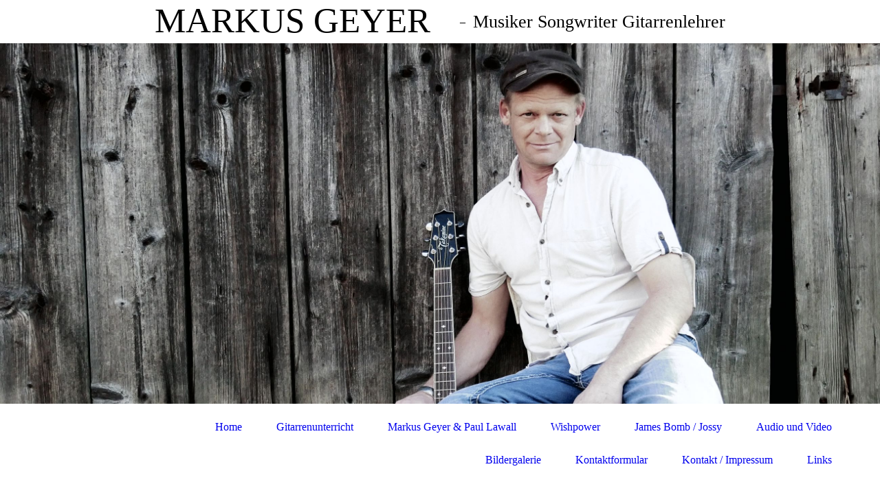

--- FILE ---
content_type: text/html; charset=utf-8
request_url: https://markusgeyer.de/James-Bomb-Jossy
body_size: 26562
content:
<!DOCTYPE html><html><head><meta http-equiv="Content-Type" content="text/html; charset=UTF-8"><title>Markus Geyer Home - James Bomb / Jossy</title><meta name="description" content="Private Homepage des Musikers Markus Geyer"><meta name="keywords" content="Gitarrenunterricht Musiker James Bomb"><link href="https://markusgeyer.de/James-Bomb-Jossy" rel="canonical"><meta content="Markus Geyer Home - James Bomb / Jossy" property="og:title"><meta content="website" property="og:type"><meta content="https://markusgeyer.de/James-Bomb-Jossy" property="og:url"><script>
              window.beng = window.beng || {};
              window.beng.env = {
                language: "en",
                country: "US",
                mode: "deploy",
                context: "page",
                pageId: "000000731316",
                skeletonId: "",
                scope: "HTO01FLQVHWB",
                isProtected: false,
                navigationText: "James Bomb / Jossy",
                instance: "1",
                common_prefix: "https://homepagedesigner.telekom.de",
                design_common: "https://homepagedesigner.telekom.de/beng/designs/",
                design_template: "oem/cm_dh_079",
                path_design: "https://homepagedesigner.telekom.de/beng/designs/data/oem/cm_dh_079/",
                path_res: "https://homepagedesigner.telekom.de/res/",
                path_bengres: "https://homepagedesigner.telekom.de/beng/res/",
                masterDomain: "",
                preferredDomain: "",
                preprocessHostingUri: function(uri) {
                  
                    return uri || "";
                  
                },
                hideEmptyAreas: false
              };
            </script><script xmlns="http://www.w3.org/1999/xhtml" src="https://homepagedesigner.telekom.de/cm4all-beng-proxy/beng-proxy.js">;</script><link xmlns="http://www.w3.org/1999/xhtml" rel="stylesheet" href="https://homepagedesigner.telekom.de/.cm4all/e/static/3rdparty/font-awesome/css/font-awesome.min.css"></link><link rel="stylesheet" type="text/css" href="//homepagedesigner.telekom.de/.cm4all/res/static/libcm4all-js-widget/3.89.7/css/widget-runtime.css"/>

<link rel="stylesheet" type="text/css" href="//homepagedesigner.telekom.de/.cm4all/res/static/beng-editor/5.3.130/css/deploy.css"/>

<link rel="stylesheet" type="text/css" href="//homepagedesigner.telekom.de/.cm4all/res/static/libcm4all-js-widget/3.89.7/css/slideshow-common.css"/>

<script src="//homepagedesigner.telekom.de/.cm4all/res/static/jquery-1.7/jquery.js">;</script><script src="//homepagedesigner.telekom.de/.cm4all/res/static/prototype-1.7.3/prototype.js">;</script><script src="//homepagedesigner.telekom.de/.cm4all/res/static/jslib/1.4.1/js/legacy.js">;</script><script src="//homepagedesigner.telekom.de/.cm4all/res/static/libcm4all-js-widget/3.89.7/js/widget-runtime.js">;</script>

<script src="//homepagedesigner.telekom.de/.cm4all/res/static/libcm4all-js-widget/3.89.7/js/slideshow-common.js">;</script>

<script src="//homepagedesigner.telekom.de/.cm4all/res/static/beng-editor/5.3.130/js/deploy.js">;</script>

<link rel="stylesheet" type="text/css" href="https://homepagedesigner.telekom.de/.cm4all/designs/static/oem/cm_dh_079/1686178865.65/css/main.css"><link rel="stylesheet" type="text/css" href="https://homepagedesigner.telekom.de/.cm4all/designs/static/oem/cm_dh_079/1686178865.65/css/vars.css"><link rel="stylesheet" type="text/css" href="https://homepagedesigner.telekom.de/.cm4all/designs/static/oem/cm_dh_079/1686178865.65/css/responsive.css"><link rel="stylesheet" type="text/css" href="https://homepagedesigner.telekom.de/.cm4all/designs/static/oem/cm_dh_079/1686178865.65/css/cm-templates-global-style.css"><meta name="viewport" content="width=device-width, initial-scale=1"><!--[if lt IE 8]>
        	<link rel="stylesheet" type="text/css" href="https://homepagedesigner.telekom.de/beng/designs/data/oem/cm_dh_079/css/ie8.css" />
        <![endif]--><!--$Id: template.xsl 1832 2012-03-01 10:37:09Z dominikh $--><link href="/.cm4all/handler.php/vars.css?v=20221024175631" type="text/css" rel="stylesheet"><style type="text/css">.cm-logo {background-image: none;background-position: 50% 50%;
background-size: auto 100%;
background-repeat: no-repeat;
      }</style><script type="text/javascript">window.cmLogoWidgetId = "CMTOI_cm4all_com_widgets_Logo_10137349";
            window.cmLogoGetCommonWidget = function (){
                return new cm4all.Common.Widget({
            base    : "/James-Bomb-Jossy",
            session : "",
            frame   : "",
            path    : "CMTOI_cm4all_com_widgets_Logo_10137349"
        })
            };
            window.logoConfiguration = {
                "cm-logo-x" : "50%",
        "cm-logo-y" : "50%",
        "cm-logo-v" : "2.0",
        "cm-logo-w" : "auto",
        "cm-logo-h" : "100%",
        "cm-logo-di" : "oem/cm_dh_079",
        "cm-logo-u" : "uro-service://",
        "cm-logo-k" : "%7B%22serviceId%22%3A%220%22%2C%22path%22%3A%22%2F%22%2C%22name%22%3A%22jb_2602_65.jpg%22%2C%22type%22%3A%22image%2Fjpeg%22%2C%22size%22%3A24416%2C%22start%22%3A%22171689c25e0%22%2C%22width%22%3A600%2C%22height%22%3A400%7D",
        "cm-logo-bc" : "",
        "cm-logo-ln" : "",
        "cm-logo-ln$" : "",
        "cm-logo-hi" : true
        ,
        _logoBaseUrl : "uro-service:\/\/",
        _logoPath : "%7B%22serviceId%22%3A%220%22%2C%22path%22%3A%22%2F%22%2C%22name%22%3A%22jb_2602_65.jpg%22%2C%22type%22%3A%22image%2Fjpeg%22%2C%22size%22%3A24416%2C%22start%22%3A%22171689c25e0%22%2C%22width%22%3A600%2C%22height%22%3A400%7D"
        };
				document.observe('dom:loaded', function() {
					var containers = document.querySelectorAll("[cm_type=logo], [id=logo], .cm-logo");
          for (var i = 0; i < containers.length; i++) {
            var container = containers[i];
            if (container && window.beng && beng.env && beng.env.hideEmptyAreas) {
              if (beng.env.mode != "edit") {
                container.addClassName("cm_empty");
              } else {
                container.addClassName("cm_empty_editor");
              }
            }
          }
				});
			</script><link rel="icon" href="data:;base64,iVBORw0KGgo="/><style id="cm_table_styles"></style><style id="cm_background_queries"></style></head><body ondrop="return false;" class=" device-desktop cm-deploy cm-deploy-342 cm-deploy-4x"><div class="cm-background" data-cm-qa-bg="image"></div><div class="cm-background-video" data-cm-qa-bg="video"></div><div class="cm-background-effects" data-cm-qa-bg="effect"></div><div id="page_wrapper" class="cm-templates-container"><div id="header_wrapper"><div id="title_wrapper" class="title_wrapper cm_can_be_empty"><div id="title" class="title cm_can_be_empty cm-templates-heading__title" style="visibility:visible;"><br>MARKUS GEYER<br><br><span style="font-family: Courier New; color: #000000; font-weight: normal;"> <br></span></div><div id="title_separator_normal"> – </div><div id="title_separator_mobile"><br></div><div id="subtitle" class="subtitle cm-templates-heading__subtitle" style="visibility:visible;">Musiker Songwriter Gitarrenlehrer<br></div></div></div><div id="keyvisual_wrapper"><div id="keyvisual" class="cm-kv-0 cm-template-keyvisual__media cm_can_be_empty"> </div></div><div id="navigation_background"><div id="navigation_wrapper"><div id="logo" class="cm-logo box cm_can_be_empty"> </div><div id="nav-mobile-heading"><a href="">Navigation</a></div><div id="cm_navigation" class="navi"><ul id="cm_mainnavigation"><li id="cm_navigation_pid_730324"><a title="Home" href="/Home" class="cm_anchor">Home</a></li><li id="cm_navigation_pid_730509"><a title="Gitarrenunterricht" href="/Gitarrenunterricht" class="cm_anchor">Gitarrenunterricht</a></li><li id="cm_navigation_pid_628105"><a title="Markus Geyer &amp; Paul Lawall" href="/Markus-Geyer-Paul-Lawall" class="cm_anchor">Markus Geyer &amp; Paul Lawall</a></li><li id="cm_navigation_pid_731719"><a title="Wishpower" href="/Wishpower" class="cm_anchor">Wishpower</a></li><li id="cm_navigation_pid_731316" class="cm_current"><a title="James Bomb / Jossy" href="/James-Bomb-Jossy" class="cm_anchor">James Bomb / Jossy</a></li><li id="cm_navigation_pid_730522"><a title="Audio und Video" href="/Audio-und-Video" class="cm_anchor">Audio und Video</a></li><li id="cm_navigation_pid_730515"><a title="Bildergalerie" href="/Bildergalerie" class="cm_anchor">Bildergalerie</a></li><li id="cm_navigation_pid_730345"><a title="Kontaktformular" href="/Kontaktformular" class="cm_anchor">Kontaktformular</a></li><li id="cm_navigation_pid_730521"><a title="Kontakt / Impressum" href="/Kontakt-Impressum" class="cm_anchor">Kontakt / Impressum</a></li><li id="cm_navigation_pid_732758"><a title="Links" href="/Links" class="cm_anchor">Links</a></li></ul></div></div></div><div id="content_wrapper" class="cm-template-content"><div id="content_main" class="cm-template-content__main design_content cm-templates-text" data-cm-hintable="yes"><div class="clearFloating" style="clear:both;height: 0px; width: auto;"></div><div id="widgetcontainer_CMTOI_cm4all_com_widgets_PhotoToi_10141870" class="
				    cm_widget_block
					cm_widget cm4all_com_widgets_PhotoToi cm_widget_block_center" style="width:100%; max-width:283px; "><div class="cm_widget_anchor"><a name="CMTOI_cm4all_com_widgets_PhotoToi_10141870" id="widgetanchor_CMTOI_cm4all_com_widgets_PhotoToi_10141870"><!--cm4all.com.widgets.PhotoToi--></a></div><img title="" alt="" src="//homepagedesigner.telekom.de/imageprocessor/processor.cls/CMTOI/cm4all/com/widgets/PhotoToi/10/14/18/70/136751e4f45/scale_526_0%3Bdonotenlarge/136751e4f45" style="display:block;border:0px;" width="100%" onerror="this.style.display = 'none';" /></div><p>        </p><div class="clearFloating" style="clear:both;height: 0px; width: auto;"></div><div id="widgetcontainer_CMTOI_cm4all_com_widgets_PhotoToi_10141941" class="
				    cm_widget_block
					cm_widget cm4all_com_widgets_PhotoToi cm_widget_block_center" style="width:100%; max-width:709px; "><div class="cm_widget_anchor"><a name="CMTOI_cm4all_com_widgets_PhotoToi_10141941" id="widgetanchor_CMTOI_cm4all_com_widgets_PhotoToi_10141941"><!--cm4all.com.widgets.PhotoToi--></a></div><img title="" alt="" src="//homepagedesigner.telekom.de/imageprocessor/processor.cls/CMTOI/cm4all/com/widgets/PhotoToi/10/14/19/41/15d79ff2814/scale_709_0%3Bdonotenlarge/15d79ff2814" style="display:block;border:0px;" width="100%" onerror="this.style.display = 'none';" /></div><h1 style="font-weight: normal;"><br></h1><h1 style="font-weight: normal;"><span style='font-size: 36px; font-family: "Cinzel";'><span style="font-style: normal; font-weight: normal;">Coverband oder</span> <span style="color: #ffffff;">Akkusix-Trio</span></span></h1><p> <span style="color: #ffffff;">Alle Informationen findet Ihr auf:</span></p><h1><span style='font-size: 24px; font-family: "Cinzel";'><a href="https://www.james-bomb.de" target="_blank" rel="noreferrer noopener" class="cm_anchor"> www.james-bomb.de</a></span></h1><p><a href="http://www.james-bomb.de" target="_blank" rel="noreferrer noopener" class="cm_anchor"><span style="color: #ffffff;">oder</span></a></p><p><a href="http://www.james-bomb.de" target="_blank" rel="noreferrer noopener" class="cm_anchor"><span style="color: #ffffff;">auf Facebook:</span></a></p><div class="clearFloating" style="clear:both;height: 0px; width: auto;"></div><div id="widgetcontainer_CMTOI_cm4all_com_widgets_PhotoToi_10141922" class="cm_widget cm4all_com_widgets_PhotoToi cm_widget_float_left" style="width:100%; max-width:180px; "><div class="cm_widget_anchor"><a name="CMTOI_cm4all_com_widgets_PhotoToi_10141922" id="widgetanchor_CMTOI_cm4all_com_widgets_PhotoToi_10141922"><!--cm4all.com.widgets.PhotoToi--></a></div><a target="CMTOI_cm4all_com_widgets_PhotoToi_10141922" href="http://www.facebook.com/pages/James-Bomb-Fan-Page/111597695539847" style="border:none"><img title="" alt="" src="//homepagedesigner.telekom.de/imageprocessor/processor.cls/CMTOI/cm4all/com/widgets/PhotoToi/10/14/19/22/136753e1536/scale_200_0%3Bdonotenlarge/136753e1536" style="display:block;border:0px;" width="100%" onerror="this.style.display = 'none';" /></a></div><p><a href="http://www.james-bomb.de" target="_blank" rel="noreferrer noopener" class="cm_anchor"></a> </p><p> </p><p> <span style="color: #ffffff;">Buchungs- oder Kontaktanfragen:</span>    <br></p><div class="clearFloating" style="clear:both;height: 0px; width: auto;"></div><div id="widgetcontainer_CMTOI_cm4all_com_widgets_PhotoToi_10141882" class="
				    cm_widget_block
					cm_widget cm4all_com_widgets_PhotoToi cm_widget_block_center" style="width:100%; max-width:500px; "><div class="cm_widget_anchor"><a name="CMTOI_cm4all_com_widgets_PhotoToi_10141882" id="widgetanchor_CMTOI_cm4all_com_widgets_PhotoToi_10141882"><!--cm4all.com.widgets.PhotoToi--></a></div><img title="" alt="" src="//homepagedesigner.telekom.de/imageprocessor/processor.cls/CMTOI/cm4all/com/widgets/PhotoToi/10/14/18/82/15d7a018dd0/scale_500_0%3Bdonotenlarge/15d7a018dd0" style="display:block;border:0px;" width="100%" onerror="this.style.display = 'none';" /></div><p>        </p><div class="clearFloating" style="clear:both;height: 0px; width: auto;"></div><div id="widgetcontainer_CMTOI_cm4all_com_widgets_ToiMessageForm_10142231" class="
				    cm_widget_block
					cm_widget cm4all_com_widgets_ToiMessageForm cm_widget_block_center" style="width:100%; max-width:100%; "><div class="cm_widget_anchor"><a name="CMTOI_cm4all_com_widgets_ToiMessageForm_10142231" id="widgetanchor_CMTOI_cm4all_com_widgets_ToiMessageForm_10142231"><!--cm4all.com.widgets.ToiMessageForm--></a></div><div  style="padding-top:5px; padding-bottom:5px; text-align:left;" id="toif_1333436696443_163301_introtext">Wir freuen uns über Ihre Nachricht.</div><div  style="padding-top:5px; padding-bottom:5px; text-align:left;" id="toif_1333436696443_163301_answertext" role="status" aria-atomic="true"></div><div  style="text-align:left;" id="toif_1333436696443_163301"></div><script    type="text/javascript">
			(new function () {
				var commonWidget = 
		// <!--
		new cm4all.Common.Widget({
			base    : "/James-Bomb-Jossy",
			session : "",
			frame   : "",
			path    : "CMTOI_cm4all_com_widgets_ToiMessageForm_10142231"
		})
		// -->;
				commonWidget.loadWidgetRuntime(
                    function(){
                        var func = function(){
                        if (!window.formular_widget_helper) {
                            window.formular_widget_helper = new FormularWidgetHelperShow();
                        }
                        window.formular_widget_show_toif_1333436696443_163301 = commonWidget;
                        
			window.formular_toif_1333436696443_163301_running = true;
			Common.loadCss("https://homepagedesigner.telekom.de/.cm4all/widgetres.php/cm4all.com.widgets.ToiMessageForm/css/commonwidgets.css");
			window.formular_widget_helper.initToiShowForm(
				"Absenden",
				"* Pflichtfelder",
				"Sie haben nicht alle Pflichtfelder ausgefüllt. Bitte überprüfen Sie Ihre Eingaben.",
				"Bitte geben Sie eine gültige E-Mail-Adresse ein.",
				"Die Eingabe des Datums ist nicht korrekt. Bitte wählen Sie ein gültiges Datum aus."
			);
			window.formular_widget_helper.getForm(
				"toif_1333436696443_163301",
				"f",  /* newsletter */
				"show"
			);
		
                    };
                    if(!window.__cm4allFormularWidgetJsLoaded){
                        Common.log("Not found formular stuff in window "+window.name+"/"+window.id+" flag is: "+window.__cm4allFormularWidgetJsLoaded);
                    Common.requireLibrary([
				    
                            "https://homepagedesigner.telekom.de/.cm4all/widgetres.php/cm4all.com.widgets.ToiMessageForm/js/widgets_utils.js",
                            "https://homepagedesigner.telekom.de/.cm4all/widgetres.php/cm4all.com.widgets.ToiMessageForm/js/formular_show_toi.js"
                    
                    ],
                    function(){
                        Common.log("Sucessfully loaded formular stuff in window "+window.name+"/"+window.id);
                        window.__cm4allFormularWidgetJsLoaded = true;
                        func.call(commonWidget);
                    });
                    }else{
                        func.call(commonWidget);
                    }
                    }.bind(commonWidget)
            );
            }());
            </script></div><p style="color: #ffffff;"> </p><p> </p><div class="clearFloating" style="clear:both;height: 0px; width: auto;"></div><div id="widgetcontainer_CMTOI_cm4all_com_widgets_PhotoToi_17755936" class="
				    cm_widget_block
					cm_widget cm4all_com_widgets_PhotoToi cm_widget_block_center" style="width:100%; max-width:2048px; "><div class="cm_widget_anchor"><a name="CMTOI_cm4all_com_widgets_PhotoToi_17755936" id="widgetanchor_CMTOI_cm4all_com_widgets_PhotoToi_17755936"><!--cm4all.com.widgets.PhotoToi--></a></div><img title="" alt="" src="//homepagedesigner.telekom.de/imageprocessor/processor.cls/CMTOI/cm4all/com/widgets/PhotoToi/17/75/59/36/15d7a08282e/scale_1200_0%3Bdonotenlarge/15d7a08282e" style="display:block;border:0px;" width="100%" onerror="this.style.display = 'none';" /></div><p> </p><p> </p><p> </p><p> </p><div class="clearFloating" style="clear:both;height: 0px; width: auto;"></div><div id="widgetcontainer_CMTOI_cm4all_com_widgets_PhotoToi_17755943" class="
				    cm_widget_block
					cm_widget cm4all_com_widgets_PhotoToi cm_widget_block_center" style="width:100%; max-width:2048px; "><div class="cm_widget_anchor"><a name="CMTOI_cm4all_com_widgets_PhotoToi_17755943" id="widgetanchor_CMTOI_cm4all_com_widgets_PhotoToi_17755943"><!--cm4all.com.widgets.PhotoToi--></a></div><img title="" alt="" src="//homepagedesigner.telekom.de/imageprocessor/processor.cls/CMTOI/cm4all/com/widgets/PhotoToi/17/75/59/43/15d7a091285/scale_1200_0%3Bdonotenlarge/15d7a091285" style="display:block;border:0px;" width="100%" onerror="this.style.display = 'none';" /></div><p>    </p><div id="cm_bottom_clearer" style="clear: both;" contenteditable="false"></div></div><div id="content_sidebar" class="cm_can_be_empty"><div id="widgetbar_site_1" class="sidebar cm_can_be_empty" data-cm-hintable="yes"><div id="widgetcontainer_CMTOI_cm4all_com_widgets_CounterToi_10141858" class="
				    cm_widget_block
					cm_widget cm4all_com_widgets_Counter cm_widget_block_center" style="width:180px; max-width:100%; "><div class="cm_widget_anchor"><a name="CMTOI_cm4all_com_widgets_CounterToi_10141858" id="widgetanchor_CMTOI_cm4all_com_widgets_CounterToi_10141858"><!--cm4all.com.widgets.Counter--></a></div><script src="https://homepagedesigner.telekom.de/.cm4all/widgetres.php/cm4all.com.widgets.Counter/js/counter_show.js"></script>
					
						<div id="CMTOI_cm4all_com_widgets_CounterToi_10141858" style="text-align:center;">&nbsp;</div>
					
				<script type="text/javascript">
					(function() {
						var commonWidget = new cm4all.Common.Widget({
							base    : "/James-Bomb-Jossy",
							session : "",
							frame   : "",
							path    : "CMTOI_cm4all_com_widgets_CounterToi_10141858",
						});
						var wiid = "CMTOI_cm4all_com_widgets_CounterToi_10141858";
						var data = {
							wiid: wiid,
							useCounterPhp: false,
							increase: false,
							width: 180,
							template: "11",
							baseUri: "https://homepagedesigner.telekom.de/imageprocessor/counter.cls/",
							image: "",
							value: 227663,
							offset: 0,
							digits: 4,
						};
						var counterWidget = new CounterWidget(data, commonWidget);
						counterWidget.init();
					})();
					</script>
</div><p> </p></div><div id="widgetbar_page_1" class="sidebar cm_can_be_empty" data-cm-hintable="yes"><p> </p></div><div id="widgetbar_site_2" class="sidebar cm_can_be_empty" data-cm-hintable="yes"><p> </p></div><div id="widgetbar_page_2" class="sidebar cm_can_be_empty" data-cm-hintable="yes"><p> </p></div></div><div class="clear"> </div></div><div id="footer_wrapper" class="cm_can_be_empty"><div id="footer" class="sidebar cm_can_be_empty" data-cm-hintable="yes">©2012 Markus Geyer   03.04.2012, 00:08 </div></div></div><script type="text/javascript" language="javascript" src="https://homepagedesigner.telekom.de/.cm4all/designs/static/oem/cm_dh_079/1686178865.65/js/initialise.js"></script><script type="text/javascript" language="javascript" src="https://homepagedesigner.telekom.de/.cm4all/designs/static/oem/cm_dh_079/1686178865.65/js/cm_template-focus-point.js"></script><script type="text/javascript" language="javascript" src="https://homepagedesigner.telekom.de/.cm4all/designs/static/oem/cm_dh_079/1686178865.65/js/cm-templates-global-script.js"></script><div class="cm_widget_anchor"><a name="TKOMSI_cm4all_com_widgets_CookiePolicy_21884409" id="widgetanchor_TKOMSI_cm4all_com_widgets_CookiePolicy_21884409"><!--cm4all.com.widgets.CookiePolicy--></a></div><script data-tracking="true" data-cookie-settings-enabled="false" src="https://homepagedesigner.telekom.de/.cm4all/widgetres.php/cm4all.com.widgets.CookiePolicy/show.js?v=3.3.29" defer="defer" id="cookieSettingsScript"></script><noscript ><div style="position:absolute;bottom:0;" id="statdiv"><img alt="" height="1" width="1" src="https://homepagedesigner.telekom.de/.cm4all/_pixel.img?site=1652602-4vPvMsYt&amp;page=pid_731316&amp;path=%2FJames-Bomb-Jossy&amp;nt=James+Bomb+%2F+Jossy"/></div></noscript><script  type="text/javascript">//<![CDATA[
            document.body.insertAdjacentHTML('beforeend', '<div style="position:absolute;bottom:0;" id="statdiv"><img alt="" height="1" width="1" src="https://homepagedesigner.telekom.de/.cm4all/_pixel.img?site=1652602-4vPvMsYt&amp;page=pid_731316&amp;path=%2FJames-Bomb-Jossy&amp;nt=James+Bomb+%2F+Jossy&amp;domain='+escape(document.location.hostname)+'&amp;ref='+escape(document.referrer)+'"/></div>');
        //]]></script><script type="application/x-cm4all-cookie-consent" data-code=""></script><div style="display: none;" id="keyvisualWidgetVideosContainer"></div><style type="text/css">.cm-kv-0 {
background-position: 62.04819277108434% 12.321428571428571%;
background-repeat: no-repeat;
}
            @media(min-width: 100px), (min-resolution: 72dpi), (-webkit-min-device-pixel-ratio: 1) {.cm-kv-0{background-image:url("/.cm4all/uproc.php/0/.P1010099.JPG/picture-200?_=1716f3a1849");}}@media(min-width: 100px), (min-resolution: 144dpi), (-webkit-min-device-pixel-ratio: 2) {.cm-kv-0{background-image:url("/.cm4all/uproc.php/0/.P1010099.JPG/picture-400?_=1716f3a1849");}}@media(min-width: 200px), (min-resolution: 72dpi), (-webkit-min-device-pixel-ratio: 1) {.cm-kv-0{background-image:url("/.cm4all/uproc.php/0/.P1010099.JPG/picture-400?_=1716f3a1849");}}@media(min-width: 200px), (min-resolution: 144dpi), (-webkit-min-device-pixel-ratio: 2) {.cm-kv-0{background-image:url("/.cm4all/uproc.php/0/.P1010099.JPG/picture-800?_=1716f3a1849");}}@media(min-width: 400px), (min-resolution: 72dpi), (-webkit-min-device-pixel-ratio: 1) {.cm-kv-0{background-image:url("/.cm4all/uproc.php/0/.P1010099.JPG/picture-800?_=1716f3a1849");}}@media(min-width: 400px), (min-resolution: 144dpi), (-webkit-min-device-pixel-ratio: 2) {.cm-kv-0{background-image:url("/.cm4all/uproc.php/0/.P1010099.JPG/picture-1200?_=1716f3a1849");}}@media(min-width: 600px), (min-resolution: 72dpi), (-webkit-min-device-pixel-ratio: 1) {.cm-kv-0{background-image:url("/.cm4all/uproc.php/0/.P1010099.JPG/picture-1200?_=1716f3a1849");}}@media(min-width: 600px), (min-resolution: 144dpi), (-webkit-min-device-pixel-ratio: 2) {.cm-kv-0{background-image:url("/.cm4all/uproc.php/0/.P1010099.JPG/picture-1600?_=1716f3a1849");}}@media(min-width: 800px), (min-resolution: 72dpi), (-webkit-min-device-pixel-ratio: 1) {.cm-kv-0{background-image:url("/.cm4all/uproc.php/0/.P1010099.JPG/picture-1600?_=1716f3a1849");}}@media(min-width: 800px), (min-resolution: 144dpi), (-webkit-min-device-pixel-ratio: 2) {.cm-kv-0{background-image:url("/.cm4all/uproc.php/0/.P1010099.JPG/picture-2600?_=1716f3a1849");}}
</style><style type="text/css">
			#keyvisual {
				overflow: hidden;
			}
			.kv-video-wrapper {
				width: 100%;
				height: 100%;
				position: relative;
			}
			</style><script type="text/javascript">
				jQuery(document).ready(function() {
					function moveTempVideos(slideshow, isEditorMode) {
						var videosContainer = document.getElementById('keyvisualWidgetVideosContainer');
						if (videosContainer) {
							while (videosContainer.firstChild) {
								var div = videosContainer.firstChild;
								var divPosition = div.className.substring('cm-kv-0-tempvideo-'.length);
								if (isEditorMode && parseInt(divPosition) > 1) {
									break;
								}
								videosContainer.removeChild(div);
								if (div.nodeType == Node.ELEMENT_NODE) {
									var pos = '';
									if (slideshow) {
										pos = '-' + divPosition;
									}
									var kv = document.querySelector('.cm-kv-0' + pos);
									if (kv) {
										if (!slideshow) {
											var wrapperDiv = document.createElement("div"); 
											wrapperDiv.setAttribute("class", "kv-video-wrapper");
											kv.insertBefore(wrapperDiv, kv.firstChild);
											kv = wrapperDiv;
										}
										while (div.firstChild) {
											kv.appendChild(div.firstChild);
										}
										if (!slideshow) {
											break;
										}
									}
								}
							}
						}
					}

					function kvClickAction(mode, href) {
						if (mode == 'internal') {
							if (!window.top.syntony || !/_home$/.test(window.top.syntony.bifmState)) {
								window.location.href = href;
							}
						} else if (mode == 'external') {
							var a = document.createElement('a');
							a.href = href;
							a.target = '_blank';
							a.rel = 'noreferrer noopener';
							a.click();
						}
					}

					var keyvisualElement = jQuery("[cm_type=keyvisual]");
					if(keyvisualElement.length == 0){
						keyvisualElement = jQuery("#keyvisual");
					}
					if(keyvisualElement.length == 0){
						keyvisualElement = jQuery("[class~=cm-kv-0]");
					}
				
						keyvisualElement.attr("role", "img");
						keyvisualElement.attr("tabindex", "0");
						keyvisualElement.attr("aria-label", "hauptgrafik");
					
					moveTempVideos(false, false);
					var video = document.querySelector('#keyvisual video');
					if (video) {
						video.play();
					}
				
			});
		</script></body></html>


--- FILE ---
content_type: text/xml
request_url: https://markusgeyer.de/James-Bomb-Jossy;focus=CMTOI_cm4all_com_widgets_ToiMessageForm_10142231&frame=CMTOI_cm4all_com_widgets_ToiMessageForm_10142231?subaction=getForm
body_size: 1346
content:
<?xml version="1.0" encoding="UTF-8"?>
<formular type="toi_message" formularId="toif_1333436696443_163301"><title>Kontaktformular</title><form><input type="select" ref="Anrede_75461" cm_required="false()" deletable="true()" fontname="" fontsize="" fontcolor="#ffffff"><label>Anrede</label><item><label>Herr</label><value>Herr</value></item><item><label>Frau</label><value>Frau</value></item></input><input type="text" ref="name" cm_required="false()" deletable="true()" fontname="" fontsize="" fontcolor="#ffffff"><label>Name</label></input><input type="email" ref="email" cm_required="false()" deletable="true()" fontname="" fontsize="" fontcolor="#ffffff"><label>E-Mail</label></input><input type="text" ref="address" cm_required="false()" deletable="true()" fontname="" fontsize="" fontcolor="#ffffff"><label>Adresse</label></input><input type="text" ref="subject" cm_required="false()" deletable="true()" fontname="" fontsize="" fontcolor="#ffffff"><label>Betreff</label></input><input type="textarea" ref="message" cm_required="false()" deletable="true()" fontname="" fontsize="" fontcolor="#ffffff"><label>Nachricht</label></input></form><notification><subject>Neue Kontaktanfrage</subject></notification><viewsettings><introtext>Wir freuen uns über Ihre Nachricht.</introtext><submitbutton>Absenden</submitbutton><answertext>Vielen Dank für Ihre Nachricht. Das Formular wurde versendet.</answertext></viewsettings></formular>